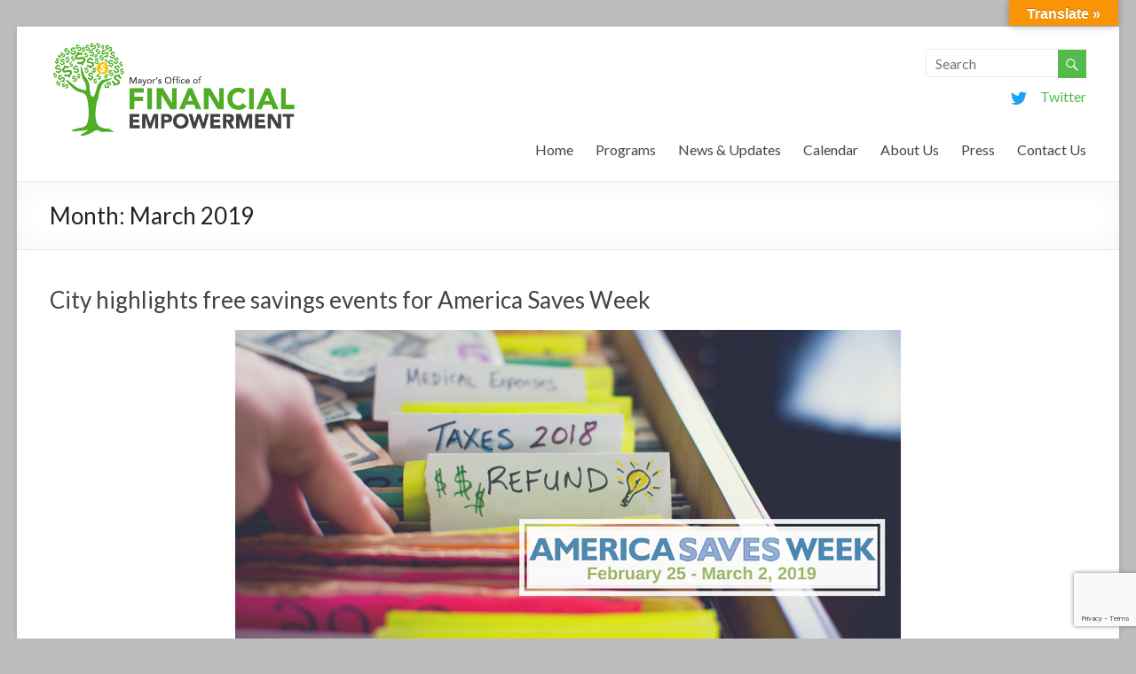

--- FILE ---
content_type: text/html; charset=utf-8
request_url: https://www.google.com/recaptcha/api2/anchor?ar=1&k=6LeD1csUAAAAAJ_CtK8fYKGUgLvhlk7disI1S2NX&co=aHR0cHM6Ly9vZmUuYm9zdG9uLmdvdjo0NDM.&hl=en&v=N67nZn4AqZkNcbeMu4prBgzg&size=invisible&anchor-ms=20000&execute-ms=30000&cb=jvdpkf3kmq1t
body_size: 48643
content:
<!DOCTYPE HTML><html dir="ltr" lang="en"><head><meta http-equiv="Content-Type" content="text/html; charset=UTF-8">
<meta http-equiv="X-UA-Compatible" content="IE=edge">
<title>reCAPTCHA</title>
<style type="text/css">
/* cyrillic-ext */
@font-face {
  font-family: 'Roboto';
  font-style: normal;
  font-weight: 400;
  font-stretch: 100%;
  src: url(//fonts.gstatic.com/s/roboto/v48/KFO7CnqEu92Fr1ME7kSn66aGLdTylUAMa3GUBHMdazTgWw.woff2) format('woff2');
  unicode-range: U+0460-052F, U+1C80-1C8A, U+20B4, U+2DE0-2DFF, U+A640-A69F, U+FE2E-FE2F;
}
/* cyrillic */
@font-face {
  font-family: 'Roboto';
  font-style: normal;
  font-weight: 400;
  font-stretch: 100%;
  src: url(//fonts.gstatic.com/s/roboto/v48/KFO7CnqEu92Fr1ME7kSn66aGLdTylUAMa3iUBHMdazTgWw.woff2) format('woff2');
  unicode-range: U+0301, U+0400-045F, U+0490-0491, U+04B0-04B1, U+2116;
}
/* greek-ext */
@font-face {
  font-family: 'Roboto';
  font-style: normal;
  font-weight: 400;
  font-stretch: 100%;
  src: url(//fonts.gstatic.com/s/roboto/v48/KFO7CnqEu92Fr1ME7kSn66aGLdTylUAMa3CUBHMdazTgWw.woff2) format('woff2');
  unicode-range: U+1F00-1FFF;
}
/* greek */
@font-face {
  font-family: 'Roboto';
  font-style: normal;
  font-weight: 400;
  font-stretch: 100%;
  src: url(//fonts.gstatic.com/s/roboto/v48/KFO7CnqEu92Fr1ME7kSn66aGLdTylUAMa3-UBHMdazTgWw.woff2) format('woff2');
  unicode-range: U+0370-0377, U+037A-037F, U+0384-038A, U+038C, U+038E-03A1, U+03A3-03FF;
}
/* math */
@font-face {
  font-family: 'Roboto';
  font-style: normal;
  font-weight: 400;
  font-stretch: 100%;
  src: url(//fonts.gstatic.com/s/roboto/v48/KFO7CnqEu92Fr1ME7kSn66aGLdTylUAMawCUBHMdazTgWw.woff2) format('woff2');
  unicode-range: U+0302-0303, U+0305, U+0307-0308, U+0310, U+0312, U+0315, U+031A, U+0326-0327, U+032C, U+032F-0330, U+0332-0333, U+0338, U+033A, U+0346, U+034D, U+0391-03A1, U+03A3-03A9, U+03B1-03C9, U+03D1, U+03D5-03D6, U+03F0-03F1, U+03F4-03F5, U+2016-2017, U+2034-2038, U+203C, U+2040, U+2043, U+2047, U+2050, U+2057, U+205F, U+2070-2071, U+2074-208E, U+2090-209C, U+20D0-20DC, U+20E1, U+20E5-20EF, U+2100-2112, U+2114-2115, U+2117-2121, U+2123-214F, U+2190, U+2192, U+2194-21AE, U+21B0-21E5, U+21F1-21F2, U+21F4-2211, U+2213-2214, U+2216-22FF, U+2308-230B, U+2310, U+2319, U+231C-2321, U+2336-237A, U+237C, U+2395, U+239B-23B7, U+23D0, U+23DC-23E1, U+2474-2475, U+25AF, U+25B3, U+25B7, U+25BD, U+25C1, U+25CA, U+25CC, U+25FB, U+266D-266F, U+27C0-27FF, U+2900-2AFF, U+2B0E-2B11, U+2B30-2B4C, U+2BFE, U+3030, U+FF5B, U+FF5D, U+1D400-1D7FF, U+1EE00-1EEFF;
}
/* symbols */
@font-face {
  font-family: 'Roboto';
  font-style: normal;
  font-weight: 400;
  font-stretch: 100%;
  src: url(//fonts.gstatic.com/s/roboto/v48/KFO7CnqEu92Fr1ME7kSn66aGLdTylUAMaxKUBHMdazTgWw.woff2) format('woff2');
  unicode-range: U+0001-000C, U+000E-001F, U+007F-009F, U+20DD-20E0, U+20E2-20E4, U+2150-218F, U+2190, U+2192, U+2194-2199, U+21AF, U+21E6-21F0, U+21F3, U+2218-2219, U+2299, U+22C4-22C6, U+2300-243F, U+2440-244A, U+2460-24FF, U+25A0-27BF, U+2800-28FF, U+2921-2922, U+2981, U+29BF, U+29EB, U+2B00-2BFF, U+4DC0-4DFF, U+FFF9-FFFB, U+10140-1018E, U+10190-1019C, U+101A0, U+101D0-101FD, U+102E0-102FB, U+10E60-10E7E, U+1D2C0-1D2D3, U+1D2E0-1D37F, U+1F000-1F0FF, U+1F100-1F1AD, U+1F1E6-1F1FF, U+1F30D-1F30F, U+1F315, U+1F31C, U+1F31E, U+1F320-1F32C, U+1F336, U+1F378, U+1F37D, U+1F382, U+1F393-1F39F, U+1F3A7-1F3A8, U+1F3AC-1F3AF, U+1F3C2, U+1F3C4-1F3C6, U+1F3CA-1F3CE, U+1F3D4-1F3E0, U+1F3ED, U+1F3F1-1F3F3, U+1F3F5-1F3F7, U+1F408, U+1F415, U+1F41F, U+1F426, U+1F43F, U+1F441-1F442, U+1F444, U+1F446-1F449, U+1F44C-1F44E, U+1F453, U+1F46A, U+1F47D, U+1F4A3, U+1F4B0, U+1F4B3, U+1F4B9, U+1F4BB, U+1F4BF, U+1F4C8-1F4CB, U+1F4D6, U+1F4DA, U+1F4DF, U+1F4E3-1F4E6, U+1F4EA-1F4ED, U+1F4F7, U+1F4F9-1F4FB, U+1F4FD-1F4FE, U+1F503, U+1F507-1F50B, U+1F50D, U+1F512-1F513, U+1F53E-1F54A, U+1F54F-1F5FA, U+1F610, U+1F650-1F67F, U+1F687, U+1F68D, U+1F691, U+1F694, U+1F698, U+1F6AD, U+1F6B2, U+1F6B9-1F6BA, U+1F6BC, U+1F6C6-1F6CF, U+1F6D3-1F6D7, U+1F6E0-1F6EA, U+1F6F0-1F6F3, U+1F6F7-1F6FC, U+1F700-1F7FF, U+1F800-1F80B, U+1F810-1F847, U+1F850-1F859, U+1F860-1F887, U+1F890-1F8AD, U+1F8B0-1F8BB, U+1F8C0-1F8C1, U+1F900-1F90B, U+1F93B, U+1F946, U+1F984, U+1F996, U+1F9E9, U+1FA00-1FA6F, U+1FA70-1FA7C, U+1FA80-1FA89, U+1FA8F-1FAC6, U+1FACE-1FADC, U+1FADF-1FAE9, U+1FAF0-1FAF8, U+1FB00-1FBFF;
}
/* vietnamese */
@font-face {
  font-family: 'Roboto';
  font-style: normal;
  font-weight: 400;
  font-stretch: 100%;
  src: url(//fonts.gstatic.com/s/roboto/v48/KFO7CnqEu92Fr1ME7kSn66aGLdTylUAMa3OUBHMdazTgWw.woff2) format('woff2');
  unicode-range: U+0102-0103, U+0110-0111, U+0128-0129, U+0168-0169, U+01A0-01A1, U+01AF-01B0, U+0300-0301, U+0303-0304, U+0308-0309, U+0323, U+0329, U+1EA0-1EF9, U+20AB;
}
/* latin-ext */
@font-face {
  font-family: 'Roboto';
  font-style: normal;
  font-weight: 400;
  font-stretch: 100%;
  src: url(//fonts.gstatic.com/s/roboto/v48/KFO7CnqEu92Fr1ME7kSn66aGLdTylUAMa3KUBHMdazTgWw.woff2) format('woff2');
  unicode-range: U+0100-02BA, U+02BD-02C5, U+02C7-02CC, U+02CE-02D7, U+02DD-02FF, U+0304, U+0308, U+0329, U+1D00-1DBF, U+1E00-1E9F, U+1EF2-1EFF, U+2020, U+20A0-20AB, U+20AD-20C0, U+2113, U+2C60-2C7F, U+A720-A7FF;
}
/* latin */
@font-face {
  font-family: 'Roboto';
  font-style: normal;
  font-weight: 400;
  font-stretch: 100%;
  src: url(//fonts.gstatic.com/s/roboto/v48/KFO7CnqEu92Fr1ME7kSn66aGLdTylUAMa3yUBHMdazQ.woff2) format('woff2');
  unicode-range: U+0000-00FF, U+0131, U+0152-0153, U+02BB-02BC, U+02C6, U+02DA, U+02DC, U+0304, U+0308, U+0329, U+2000-206F, U+20AC, U+2122, U+2191, U+2193, U+2212, U+2215, U+FEFF, U+FFFD;
}
/* cyrillic-ext */
@font-face {
  font-family: 'Roboto';
  font-style: normal;
  font-weight: 500;
  font-stretch: 100%;
  src: url(//fonts.gstatic.com/s/roboto/v48/KFO7CnqEu92Fr1ME7kSn66aGLdTylUAMa3GUBHMdazTgWw.woff2) format('woff2');
  unicode-range: U+0460-052F, U+1C80-1C8A, U+20B4, U+2DE0-2DFF, U+A640-A69F, U+FE2E-FE2F;
}
/* cyrillic */
@font-face {
  font-family: 'Roboto';
  font-style: normal;
  font-weight: 500;
  font-stretch: 100%;
  src: url(//fonts.gstatic.com/s/roboto/v48/KFO7CnqEu92Fr1ME7kSn66aGLdTylUAMa3iUBHMdazTgWw.woff2) format('woff2');
  unicode-range: U+0301, U+0400-045F, U+0490-0491, U+04B0-04B1, U+2116;
}
/* greek-ext */
@font-face {
  font-family: 'Roboto';
  font-style: normal;
  font-weight: 500;
  font-stretch: 100%;
  src: url(//fonts.gstatic.com/s/roboto/v48/KFO7CnqEu92Fr1ME7kSn66aGLdTylUAMa3CUBHMdazTgWw.woff2) format('woff2');
  unicode-range: U+1F00-1FFF;
}
/* greek */
@font-face {
  font-family: 'Roboto';
  font-style: normal;
  font-weight: 500;
  font-stretch: 100%;
  src: url(//fonts.gstatic.com/s/roboto/v48/KFO7CnqEu92Fr1ME7kSn66aGLdTylUAMa3-UBHMdazTgWw.woff2) format('woff2');
  unicode-range: U+0370-0377, U+037A-037F, U+0384-038A, U+038C, U+038E-03A1, U+03A3-03FF;
}
/* math */
@font-face {
  font-family: 'Roboto';
  font-style: normal;
  font-weight: 500;
  font-stretch: 100%;
  src: url(//fonts.gstatic.com/s/roboto/v48/KFO7CnqEu92Fr1ME7kSn66aGLdTylUAMawCUBHMdazTgWw.woff2) format('woff2');
  unicode-range: U+0302-0303, U+0305, U+0307-0308, U+0310, U+0312, U+0315, U+031A, U+0326-0327, U+032C, U+032F-0330, U+0332-0333, U+0338, U+033A, U+0346, U+034D, U+0391-03A1, U+03A3-03A9, U+03B1-03C9, U+03D1, U+03D5-03D6, U+03F0-03F1, U+03F4-03F5, U+2016-2017, U+2034-2038, U+203C, U+2040, U+2043, U+2047, U+2050, U+2057, U+205F, U+2070-2071, U+2074-208E, U+2090-209C, U+20D0-20DC, U+20E1, U+20E5-20EF, U+2100-2112, U+2114-2115, U+2117-2121, U+2123-214F, U+2190, U+2192, U+2194-21AE, U+21B0-21E5, U+21F1-21F2, U+21F4-2211, U+2213-2214, U+2216-22FF, U+2308-230B, U+2310, U+2319, U+231C-2321, U+2336-237A, U+237C, U+2395, U+239B-23B7, U+23D0, U+23DC-23E1, U+2474-2475, U+25AF, U+25B3, U+25B7, U+25BD, U+25C1, U+25CA, U+25CC, U+25FB, U+266D-266F, U+27C0-27FF, U+2900-2AFF, U+2B0E-2B11, U+2B30-2B4C, U+2BFE, U+3030, U+FF5B, U+FF5D, U+1D400-1D7FF, U+1EE00-1EEFF;
}
/* symbols */
@font-face {
  font-family: 'Roboto';
  font-style: normal;
  font-weight: 500;
  font-stretch: 100%;
  src: url(//fonts.gstatic.com/s/roboto/v48/KFO7CnqEu92Fr1ME7kSn66aGLdTylUAMaxKUBHMdazTgWw.woff2) format('woff2');
  unicode-range: U+0001-000C, U+000E-001F, U+007F-009F, U+20DD-20E0, U+20E2-20E4, U+2150-218F, U+2190, U+2192, U+2194-2199, U+21AF, U+21E6-21F0, U+21F3, U+2218-2219, U+2299, U+22C4-22C6, U+2300-243F, U+2440-244A, U+2460-24FF, U+25A0-27BF, U+2800-28FF, U+2921-2922, U+2981, U+29BF, U+29EB, U+2B00-2BFF, U+4DC0-4DFF, U+FFF9-FFFB, U+10140-1018E, U+10190-1019C, U+101A0, U+101D0-101FD, U+102E0-102FB, U+10E60-10E7E, U+1D2C0-1D2D3, U+1D2E0-1D37F, U+1F000-1F0FF, U+1F100-1F1AD, U+1F1E6-1F1FF, U+1F30D-1F30F, U+1F315, U+1F31C, U+1F31E, U+1F320-1F32C, U+1F336, U+1F378, U+1F37D, U+1F382, U+1F393-1F39F, U+1F3A7-1F3A8, U+1F3AC-1F3AF, U+1F3C2, U+1F3C4-1F3C6, U+1F3CA-1F3CE, U+1F3D4-1F3E0, U+1F3ED, U+1F3F1-1F3F3, U+1F3F5-1F3F7, U+1F408, U+1F415, U+1F41F, U+1F426, U+1F43F, U+1F441-1F442, U+1F444, U+1F446-1F449, U+1F44C-1F44E, U+1F453, U+1F46A, U+1F47D, U+1F4A3, U+1F4B0, U+1F4B3, U+1F4B9, U+1F4BB, U+1F4BF, U+1F4C8-1F4CB, U+1F4D6, U+1F4DA, U+1F4DF, U+1F4E3-1F4E6, U+1F4EA-1F4ED, U+1F4F7, U+1F4F9-1F4FB, U+1F4FD-1F4FE, U+1F503, U+1F507-1F50B, U+1F50D, U+1F512-1F513, U+1F53E-1F54A, U+1F54F-1F5FA, U+1F610, U+1F650-1F67F, U+1F687, U+1F68D, U+1F691, U+1F694, U+1F698, U+1F6AD, U+1F6B2, U+1F6B9-1F6BA, U+1F6BC, U+1F6C6-1F6CF, U+1F6D3-1F6D7, U+1F6E0-1F6EA, U+1F6F0-1F6F3, U+1F6F7-1F6FC, U+1F700-1F7FF, U+1F800-1F80B, U+1F810-1F847, U+1F850-1F859, U+1F860-1F887, U+1F890-1F8AD, U+1F8B0-1F8BB, U+1F8C0-1F8C1, U+1F900-1F90B, U+1F93B, U+1F946, U+1F984, U+1F996, U+1F9E9, U+1FA00-1FA6F, U+1FA70-1FA7C, U+1FA80-1FA89, U+1FA8F-1FAC6, U+1FACE-1FADC, U+1FADF-1FAE9, U+1FAF0-1FAF8, U+1FB00-1FBFF;
}
/* vietnamese */
@font-face {
  font-family: 'Roboto';
  font-style: normal;
  font-weight: 500;
  font-stretch: 100%;
  src: url(//fonts.gstatic.com/s/roboto/v48/KFO7CnqEu92Fr1ME7kSn66aGLdTylUAMa3OUBHMdazTgWw.woff2) format('woff2');
  unicode-range: U+0102-0103, U+0110-0111, U+0128-0129, U+0168-0169, U+01A0-01A1, U+01AF-01B0, U+0300-0301, U+0303-0304, U+0308-0309, U+0323, U+0329, U+1EA0-1EF9, U+20AB;
}
/* latin-ext */
@font-face {
  font-family: 'Roboto';
  font-style: normal;
  font-weight: 500;
  font-stretch: 100%;
  src: url(//fonts.gstatic.com/s/roboto/v48/KFO7CnqEu92Fr1ME7kSn66aGLdTylUAMa3KUBHMdazTgWw.woff2) format('woff2');
  unicode-range: U+0100-02BA, U+02BD-02C5, U+02C7-02CC, U+02CE-02D7, U+02DD-02FF, U+0304, U+0308, U+0329, U+1D00-1DBF, U+1E00-1E9F, U+1EF2-1EFF, U+2020, U+20A0-20AB, U+20AD-20C0, U+2113, U+2C60-2C7F, U+A720-A7FF;
}
/* latin */
@font-face {
  font-family: 'Roboto';
  font-style: normal;
  font-weight: 500;
  font-stretch: 100%;
  src: url(//fonts.gstatic.com/s/roboto/v48/KFO7CnqEu92Fr1ME7kSn66aGLdTylUAMa3yUBHMdazQ.woff2) format('woff2');
  unicode-range: U+0000-00FF, U+0131, U+0152-0153, U+02BB-02BC, U+02C6, U+02DA, U+02DC, U+0304, U+0308, U+0329, U+2000-206F, U+20AC, U+2122, U+2191, U+2193, U+2212, U+2215, U+FEFF, U+FFFD;
}
/* cyrillic-ext */
@font-face {
  font-family: 'Roboto';
  font-style: normal;
  font-weight: 900;
  font-stretch: 100%;
  src: url(//fonts.gstatic.com/s/roboto/v48/KFO7CnqEu92Fr1ME7kSn66aGLdTylUAMa3GUBHMdazTgWw.woff2) format('woff2');
  unicode-range: U+0460-052F, U+1C80-1C8A, U+20B4, U+2DE0-2DFF, U+A640-A69F, U+FE2E-FE2F;
}
/* cyrillic */
@font-face {
  font-family: 'Roboto';
  font-style: normal;
  font-weight: 900;
  font-stretch: 100%;
  src: url(//fonts.gstatic.com/s/roboto/v48/KFO7CnqEu92Fr1ME7kSn66aGLdTylUAMa3iUBHMdazTgWw.woff2) format('woff2');
  unicode-range: U+0301, U+0400-045F, U+0490-0491, U+04B0-04B1, U+2116;
}
/* greek-ext */
@font-face {
  font-family: 'Roboto';
  font-style: normal;
  font-weight: 900;
  font-stretch: 100%;
  src: url(//fonts.gstatic.com/s/roboto/v48/KFO7CnqEu92Fr1ME7kSn66aGLdTylUAMa3CUBHMdazTgWw.woff2) format('woff2');
  unicode-range: U+1F00-1FFF;
}
/* greek */
@font-face {
  font-family: 'Roboto';
  font-style: normal;
  font-weight: 900;
  font-stretch: 100%;
  src: url(//fonts.gstatic.com/s/roboto/v48/KFO7CnqEu92Fr1ME7kSn66aGLdTylUAMa3-UBHMdazTgWw.woff2) format('woff2');
  unicode-range: U+0370-0377, U+037A-037F, U+0384-038A, U+038C, U+038E-03A1, U+03A3-03FF;
}
/* math */
@font-face {
  font-family: 'Roboto';
  font-style: normal;
  font-weight: 900;
  font-stretch: 100%;
  src: url(//fonts.gstatic.com/s/roboto/v48/KFO7CnqEu92Fr1ME7kSn66aGLdTylUAMawCUBHMdazTgWw.woff2) format('woff2');
  unicode-range: U+0302-0303, U+0305, U+0307-0308, U+0310, U+0312, U+0315, U+031A, U+0326-0327, U+032C, U+032F-0330, U+0332-0333, U+0338, U+033A, U+0346, U+034D, U+0391-03A1, U+03A3-03A9, U+03B1-03C9, U+03D1, U+03D5-03D6, U+03F0-03F1, U+03F4-03F5, U+2016-2017, U+2034-2038, U+203C, U+2040, U+2043, U+2047, U+2050, U+2057, U+205F, U+2070-2071, U+2074-208E, U+2090-209C, U+20D0-20DC, U+20E1, U+20E5-20EF, U+2100-2112, U+2114-2115, U+2117-2121, U+2123-214F, U+2190, U+2192, U+2194-21AE, U+21B0-21E5, U+21F1-21F2, U+21F4-2211, U+2213-2214, U+2216-22FF, U+2308-230B, U+2310, U+2319, U+231C-2321, U+2336-237A, U+237C, U+2395, U+239B-23B7, U+23D0, U+23DC-23E1, U+2474-2475, U+25AF, U+25B3, U+25B7, U+25BD, U+25C1, U+25CA, U+25CC, U+25FB, U+266D-266F, U+27C0-27FF, U+2900-2AFF, U+2B0E-2B11, U+2B30-2B4C, U+2BFE, U+3030, U+FF5B, U+FF5D, U+1D400-1D7FF, U+1EE00-1EEFF;
}
/* symbols */
@font-face {
  font-family: 'Roboto';
  font-style: normal;
  font-weight: 900;
  font-stretch: 100%;
  src: url(//fonts.gstatic.com/s/roboto/v48/KFO7CnqEu92Fr1ME7kSn66aGLdTylUAMaxKUBHMdazTgWw.woff2) format('woff2');
  unicode-range: U+0001-000C, U+000E-001F, U+007F-009F, U+20DD-20E0, U+20E2-20E4, U+2150-218F, U+2190, U+2192, U+2194-2199, U+21AF, U+21E6-21F0, U+21F3, U+2218-2219, U+2299, U+22C4-22C6, U+2300-243F, U+2440-244A, U+2460-24FF, U+25A0-27BF, U+2800-28FF, U+2921-2922, U+2981, U+29BF, U+29EB, U+2B00-2BFF, U+4DC0-4DFF, U+FFF9-FFFB, U+10140-1018E, U+10190-1019C, U+101A0, U+101D0-101FD, U+102E0-102FB, U+10E60-10E7E, U+1D2C0-1D2D3, U+1D2E0-1D37F, U+1F000-1F0FF, U+1F100-1F1AD, U+1F1E6-1F1FF, U+1F30D-1F30F, U+1F315, U+1F31C, U+1F31E, U+1F320-1F32C, U+1F336, U+1F378, U+1F37D, U+1F382, U+1F393-1F39F, U+1F3A7-1F3A8, U+1F3AC-1F3AF, U+1F3C2, U+1F3C4-1F3C6, U+1F3CA-1F3CE, U+1F3D4-1F3E0, U+1F3ED, U+1F3F1-1F3F3, U+1F3F5-1F3F7, U+1F408, U+1F415, U+1F41F, U+1F426, U+1F43F, U+1F441-1F442, U+1F444, U+1F446-1F449, U+1F44C-1F44E, U+1F453, U+1F46A, U+1F47D, U+1F4A3, U+1F4B0, U+1F4B3, U+1F4B9, U+1F4BB, U+1F4BF, U+1F4C8-1F4CB, U+1F4D6, U+1F4DA, U+1F4DF, U+1F4E3-1F4E6, U+1F4EA-1F4ED, U+1F4F7, U+1F4F9-1F4FB, U+1F4FD-1F4FE, U+1F503, U+1F507-1F50B, U+1F50D, U+1F512-1F513, U+1F53E-1F54A, U+1F54F-1F5FA, U+1F610, U+1F650-1F67F, U+1F687, U+1F68D, U+1F691, U+1F694, U+1F698, U+1F6AD, U+1F6B2, U+1F6B9-1F6BA, U+1F6BC, U+1F6C6-1F6CF, U+1F6D3-1F6D7, U+1F6E0-1F6EA, U+1F6F0-1F6F3, U+1F6F7-1F6FC, U+1F700-1F7FF, U+1F800-1F80B, U+1F810-1F847, U+1F850-1F859, U+1F860-1F887, U+1F890-1F8AD, U+1F8B0-1F8BB, U+1F8C0-1F8C1, U+1F900-1F90B, U+1F93B, U+1F946, U+1F984, U+1F996, U+1F9E9, U+1FA00-1FA6F, U+1FA70-1FA7C, U+1FA80-1FA89, U+1FA8F-1FAC6, U+1FACE-1FADC, U+1FADF-1FAE9, U+1FAF0-1FAF8, U+1FB00-1FBFF;
}
/* vietnamese */
@font-face {
  font-family: 'Roboto';
  font-style: normal;
  font-weight: 900;
  font-stretch: 100%;
  src: url(//fonts.gstatic.com/s/roboto/v48/KFO7CnqEu92Fr1ME7kSn66aGLdTylUAMa3OUBHMdazTgWw.woff2) format('woff2');
  unicode-range: U+0102-0103, U+0110-0111, U+0128-0129, U+0168-0169, U+01A0-01A1, U+01AF-01B0, U+0300-0301, U+0303-0304, U+0308-0309, U+0323, U+0329, U+1EA0-1EF9, U+20AB;
}
/* latin-ext */
@font-face {
  font-family: 'Roboto';
  font-style: normal;
  font-weight: 900;
  font-stretch: 100%;
  src: url(//fonts.gstatic.com/s/roboto/v48/KFO7CnqEu92Fr1ME7kSn66aGLdTylUAMa3KUBHMdazTgWw.woff2) format('woff2');
  unicode-range: U+0100-02BA, U+02BD-02C5, U+02C7-02CC, U+02CE-02D7, U+02DD-02FF, U+0304, U+0308, U+0329, U+1D00-1DBF, U+1E00-1E9F, U+1EF2-1EFF, U+2020, U+20A0-20AB, U+20AD-20C0, U+2113, U+2C60-2C7F, U+A720-A7FF;
}
/* latin */
@font-face {
  font-family: 'Roboto';
  font-style: normal;
  font-weight: 900;
  font-stretch: 100%;
  src: url(//fonts.gstatic.com/s/roboto/v48/KFO7CnqEu92Fr1ME7kSn66aGLdTylUAMa3yUBHMdazQ.woff2) format('woff2');
  unicode-range: U+0000-00FF, U+0131, U+0152-0153, U+02BB-02BC, U+02C6, U+02DA, U+02DC, U+0304, U+0308, U+0329, U+2000-206F, U+20AC, U+2122, U+2191, U+2193, U+2212, U+2215, U+FEFF, U+FFFD;
}

</style>
<link rel="stylesheet" type="text/css" href="https://www.gstatic.com/recaptcha/releases/N67nZn4AqZkNcbeMu4prBgzg/styles__ltr.css">
<script nonce="z2XeCMKsseHQE7xmAE2RCQ" type="text/javascript">window['__recaptcha_api'] = 'https://www.google.com/recaptcha/api2/';</script>
<script type="text/javascript" src="https://www.gstatic.com/recaptcha/releases/N67nZn4AqZkNcbeMu4prBgzg/recaptcha__en.js" nonce="z2XeCMKsseHQE7xmAE2RCQ">
      
    </script></head>
<body><div id="rc-anchor-alert" class="rc-anchor-alert"></div>
<input type="hidden" id="recaptcha-token" value="[base64]">
<script type="text/javascript" nonce="z2XeCMKsseHQE7xmAE2RCQ">
      recaptcha.anchor.Main.init("[\x22ainput\x22,[\x22bgdata\x22,\x22\x22,\[base64]/[base64]/[base64]/bmV3IHJbeF0oY1swXSk6RT09Mj9uZXcgclt4XShjWzBdLGNbMV0pOkU9PTM/bmV3IHJbeF0oY1swXSxjWzFdLGNbMl0pOkU9PTQ/[base64]/[base64]/[base64]/[base64]/[base64]/[base64]/[base64]/[base64]\x22,\[base64]\x22,\x22wrITw5FBw6PDkn/[base64]/Dh8Kzw7PDtibCh8KCw5rCnXDDqsKewqovTVdJEk4mwqnDn8O3axLDqhETbcOWw69qw4Qqw6dRJ1PCh8OZOnTCrMKBDMOXw7bDvQ1Yw7/CrF5fwqZhwqnDkRfDjsOGwptEGcKuwrvDrcOZw5TCnMKhwopQBwXDsBJWa8O+woXCg8K4w6PDt8KEw6jCh8KRB8OaSHXCosOkwqw7C0Z8KsOfIH/ClcKkwpLCi8O4S8KjwrvDtEXDkMKGwpfDjld2w7fCvMK7MsOhHMOWVElaCMKnSRdvJhXCr3V9w4xwPwlbIcOIw4/DvVnDu1TDmsOjGMOGQMOswqfCtMKIwp3CkCc0w6JKw70mTGccwp/DncKrN3AJSsOdwqFZQcKnwrzCrzDDlsKjP8KTeMKZQMKLWcKTw6ZXwrJsw6UPw644wrELeRvDuRfCg0Nvw7Atw6oGPC/CqcKRwoLCrsOZL3TDqT/DtcKlwrjClxJVw7rDosKQK8KdYMOkwqzDpVZcwpfCqDPDnMOSwpTCmcKeFMKyNAc1w5DClXtIwogywq9WO2d8bHPDrsOBwrRBeQxLw6/CrA/DijDDqywmPnBELQAxwrR0w4fCvMOCwp3Cn8KWT8Olw5cRwo0fwrEswr3DksOJwp3DlsKhPsKtMDs1bX5KX8O+w61fw7MLwrc6wrDCgTw+bGNEd8KLMsKrSlzCucOyYG5Ywp/CocOHwqDCnHHDlU7CrsOxwpvCg8KLw5M/[base64]/[base64]/w6Mzw63ChAPDl8O6PF3CgsKVwqXDhcKeJcKQPEobG8KowqPDgAwWa3UgwqrDjMOfPcOvHHxrPMKiwqHDh8Obw6d0w6TDn8KnNwHDtW5DVzULQcOIw4ZdwqXDhnfDt8OULcO0VsORam4kwr5JfwlpXkAMwpcgw7nDuMKYCcKvwqTDt2nCpsOyMcOOw755w5QBw6V1QkJ/[base64]/DozrDnsKGw5t6wqEowpILO8Oqwo52w54QCkDCmMKjwo3Ch8Kww4TDk8KBwrLDl3HCrMKqw5FJwrY0w7PCiFPCrSjCrAsPc8OYw5Vkw6vCkDjDvHfCgx8YKhLClE/CsGJNwohZa1zCncKow4LCqcOkw6ZrGsOeOMOZEMOdX8KewqY5w4YTDMOUw51aw5vDs3IUP8ODRsOFJMKqDz/[base64]/w6ksSFDCm3nDiMKdw5nDoC7CnMKHw6xzworDnSZhInI/[base64]/DkS9iHlrCgsO4w7IQwrvDk8KXwrzDqiQawoo8GF7DhTEDwpPDtTvClkhxw6HCsXvDrgnCnsKmw5MLBcKDPsKaw5DDo8KJfXsmwobDv8O0DRYVd8OBaDbDtjAkw4LDoQhyOcOcwph+ORjDoyNFw73DmMO3wpcpw7Rkwp3DpsOgwoxhJWvDqzhOwpBGw57Ci8KFXMKvwr/Dq8KtCRIvw4UmG8KrNhTDujdWf0nCrsKUVEDDlMK8w7zDiGxZwrzCucOJw6IYw4/CqcOhw5jCs8KINsKfVHFud8OCwqVaRVPCs8OdwqnDrF/DtsKIwpPCscKJShNUeUzDuDLDg8OSQBXDrhHClADDssOjwql5woJ9wrrCicK0woXDncKGXjrDnsK2w79hByo5wo0KEMObEcOWFcKowqANwqrChsOtwqFICsO1w7rDlQEew4/Dr8OUccKcwpEfSsO4QsKUXMOUbMOaw47Dqw/DicKsL8K7XhXCryPDi1crwpwmw4DDtnrCi3HCtcK0ZcO9djfDusO3IcKPa8OwOyTCsMOowqHDtgJLXsO3EMKqwp3DrmLDmsKiwpjCnsOCG8Knw7DDosK3w7TDlxYXGMKgcMOnXiMeXsO6Gw/[base64]/w7EtO1PCtXDDvSzCqMOWYsOTw7pRVMO/w6zCvEPClBrCnQnDocKXAGskwoBPwqzCknbDvmINw7t1CiV+XsKEEMK3w5DCpcK0IF3DnMKOIMO4w4UuFsKPw74PwqDCjCQDX8K/[base64]/w5ByLMK0RlHCssOxwr3CtQjDhREXw4RWUgoPw5HCoxNAwppRw6XCmsO8w6HDrcOjTG0ewpMywrh8L8O8VRTDmBrCkDNtw6rCoMKgDMKxRF4RwrdtwonDpg4/RDQuBQp/wrTCgMOXJ8O6w6rCtcKoKhkNMioDPH/Do0nDpMOobVHCoMO0DsKOZcO0w50iw5RLworChmVdLMOLwoF3V8O2w7LCtsO+MsOXczjCrsKGKSjClMOAMsOIw67DrkXCjcOXw7TDhljCuyTCok7DtRUDwrIGw7I9SMK7wpYqQQJdwo7DkjDDj8OmZMK8PGbDuMOlw5XDqXgNwosCV8OZw48/[base64]/Dq0daJsKwBGA1JVXDp0sXGVnDuiXDosKKw73Ch1h+wqnCj0UBYHl/[base64]/CiMKzAnjCn8OwcGBPwoR+WmXDqFrDixnDvGLCsHROw54mw5MJwpJjw7Buw6jDlMOsQcKca8KLwovCqcOawpd8QsOSTRvCl8KKwonCvMKrwoo6A0TCuEbCusOZPA4Bw6HDosOVFzfCng/CtA5jwpfClcOSPEt+YU0bwr4Pw57CuyYkw7JydsOswqplw5o3w5fDqgRiw6RwwrbDmmJjJ8KIBMOxHV7Di0JFesOhwrplwrzCvSx3wrx5wqQQdsKxw5JAwrPDi8OYwrgoZBfCiHXDtcKscmzDr8KmQ0zCn8KYw6UmfnI7EAZWw5AITsKiJUx+PnUhOsO/N8KfwrEfKw3DkWQ+w60vwpZDw4PCgnDCo8OGR14YJsKHCmN/EGTDmAxJBcKcw7EuScK+T2rCiD0LBBbDkcOdw6bDhMKcw6zDuETDusONDm/CocOxw4HCsMKMw4NbUl8KwrMaOsKlw4M+w4swdcOFJijDssKXw6jDrMOxwpjDnDN0wp08E8Okwq7DiQrDhcO2NcOWw7lEw6UPw71cwoB9al7DtG4uw5oLQcOcw4FYEsOof8KBGjVewprDlBLCgF/Cr2vDim7Cq0LDmHgMXiPDhHfDlE9jYMOlwpgBwqp0wpl7wqFIw5wnRMOlNSDDtGZlFcKxw7IoOShVwq5/GMKsw5Q7w6bDpMK9woBkIsKWwqccRMOewoPDtsKKwrXCjSh7w4PCsRgYXcOZD8KhQcO7w71Mwqh9w7FxUAfCmMOXEUPCisKmNA9uw4bDi2xaeyvCtsOjw6UBwpE2ERdRSMOKwrjDpm7DgMOYbsKsWMKBWcOYU2/DpsOEwq/DuWgDwr3DoMKKwrDCtm94wpbChMO8wqNkw4g4w6vDsWRHAGjDhsKWQMOyw6EAwoLDuj3DtXENw5Vsw6bChhfDhQxjDsO5F1bDrMONGQ/DglslIcKIw47Dl8OlAMK5GkZhw792McKBw5vDn8KAw7/Cg8KjcxE9w7DCqC9vT8K5w4vClgsbCyjDoMK/wroawonDq3htCsKVwqLCuH/DiEFTwo7Dv8OEw5vCssO3w69xdcO+X0cYccOBTxZrDR5hw6nDryFFwoBYwoVvw6zDqwNXwrfCixwZwrJ5wqN/eCTCkMK0wpNVwqZbJxEdw4s4w6/Dn8KYIQ8VVVbDpwPCksK1wprClD4uw4dHw5LDgjPCg8Kgw7TCim1Iw5R+w4YkfcKiwqnDkSzDsWcWR1duwrHCjBHDsAzCqS1ZwqHCkSjCmWMbwqoiw7XDgwXCocKlLsKdwr3Dq8OGw5RKCjF/w5xpF8KPw6nCpnfChMOXw51SwqjDncK8w53DvnpPwqHDjHkYDMOWMVkiwr3Dj8ODw5vDvh9mVMOqC8OIw6N0cMOfYV8ZwpMEScKcw5Fzw5ZCw77CuBtiw6vDvcKjwo3Cr8OWLBwlDcOoWDXDrF3DhB92wrrCocO0wq/DpSbDk8KkJALDt8KMwqvCrsOvbSHCiUPCs0Mew6HDo8K/[base64]/Ogwrw7jDtMOwd8KgBRTDvg7CvBE8wol8RBHCgcOuw5BXZw3DswzCr8KzEFrCtsOjEzp3UsKXDg07w6rDmsO/aV0kw6BBTyIHw4czJCbDn8KRwpEHIcKBw77CosOGEy7CjMK/w7TDikrCr8OJwoZmwowjBV/Cg8KQF8OOWSjCgcK9CkTCtsOWwpxrdgUzw4wESEdQTMO9w7xkwpjCncKdw4tSAmDCh0Vdw5Nzw5w2w6c/w4wvwpXCisO4w5YtacKsGH3DoMKVwqszwozDkGHCn8OHw4M5YE1uw63ChsKtw79OVxVAwq7DkmLCosKvKcKcw6DCsEx3wrRgw6EFwq/CmcKUw4Bxa33DoTTDpSHCmsKJWsKaw5lKw6LDpMO3EgXCqkbChG3CkVTCpcOAAcOqaMK1KEjDpsK4wpbCpcOTa8O3w6DCpMOJecKrMMKFe8O0w71VZMOqPMOCwrTCs8KAwrsywqNgwqIPw5ZBw7PDj8KMw5HCi8KIYnoFEjhnaWJ6wrkGw4vCsMODw5jCh1/CgcOYQBExwrRlLWUlw6gUZlvDpS/CjT0zwrRYw6sVwoVaw4gDwqzDs01hb8Ofw4XDnQ9jwqPCp2vDs8KzIsKYwo7Dp8OOwpjDiMKaw77DoCrCv35Aw53CgGZdFcO4w6Emw5LCrRXCmsKxWsKKw7bDpcO5OsOywq1uDQ/[base64]/woBUwq5Gw6fDhsOgbFYtSMKNw63DihTDuzzClsKOwoTChEtPThkswr1iwrHCvlzDmx7Crg5pwq/[base64]/CvkQqASjCpcK+wrB6esK1SCMnwqdIa0Z0w4XDkMOfw5/CpgIvwrR1QyZCwoV2w7HDmDxVwo5WO8K/wrPCpcOMw6Nlwq1JNMOdwqfDuMK7IsOXwqvDlUTDr1HCr8OFwovDhzk+HylewqfDvgXDsMKHKx7Dsz9rwqfCojbDuQBLw7pHwoPChsOlwrlgwpbCnVHDvcO4woYUPCEKwpoYA8K6w6vCuUXDhXbClwPCg8O/w7lkw5fDu8K4wrXDrQZWYsOpwqHDosK0wo8kBRvDi8KrwpNKfcK+w6DDm8OGwrjCtcO1w6jDvS/[base64]/QAHDisOOw5FdfgPDgXAuw63Cj8OZwrTComrDuSbDh8OGwpYyw5IJWh0bw5bCtiXCvsKXwp0Xw6rCgMO3RcOxwoNMwr8Qwp/DsXHDgsO9NnjCkcOxw43DjMOpZ8KDw49Twp4/[base64]/CoMOsPsOXwppnwo11IcOjwrlIwpE+PHNKwoRXw7PDuMOuwrNNwq7CpcOlwo9/w7DCumDDkMOnw4/DnkQhSMK2w5TDs1pIw751U8O3w5kWW8KlATEqw68EUsKqCTQ7wqcyw4Bxw7BsdQ8CGT7CvMKOVyTClU4cw4HDlcOOw6TCqhnCr2/[base64]/Dq13CnmXCnQVwAMKDwrDCixLCg143QAbDsDU7w6PDucOSZXoJw4txwr8KwqLDrcO5w68AwqACwo/DlMKDAcKpXsK3HcKswrvCm8KFwpAQecO+ek5uw6vCgcKgcQZUXnxAZ1N5w4fCoEhqPDMECkjCmyvDtR3CiCo0wrTDnG8Gw4/CgT7ChcObw7kZKgQ+EsKtCkbDpMK5w5IzZzzClXcyw5vDq8KtQMOqJAjDmks8w50Bw4wOAcO5A8O2wr/[base64]/DjVVRwp1nw6I5Sy/CjsOBB8KxH8OobsKUX8K5IH91YQFeVkPCqsO5w7LCtHxTwqVNworDuMOEccK+wo7CnXUewqJbYH7DiTvDgQU7w6s/LT7DtQkawqhRw6JcHcKxd3BJw41zVsOrc2IJw7cuw4XCk01Qw5QNw6Fgw6vDqB9wUz9EO8KWSsKuccKTdmgRc8OnwqvCusO1w6JjHsOhYMOOw63DmMKud8OWw4XCiiJeK8OHCnImT8O0wqhsPS/Dt8O1w7APEkxWw7JVf8KbwqB6ScOMwr3DilckSFkww7BgwqAKMDQ5VMKFI8KEHk7CmMOWwqHCtx0KMcKLTgMbwpbDmcOvb8KKUMK/[base64]/OMOPfMK3w7jDt3lzwoBPw505w7YWw77Cg8KPwrXDkmjDsSbDhnpDPsOOdMKJw5RGw5zCmVfDisOdT8KQw6QkcGofw6wpw68AfMKrwpwtHCxpw6PCsEpPQ8KdVBHCnjpewpgBXnXDqsOqV8O1w5vCnEkfw47CicKRdxDCnVVRw6YFD8KTWsOWdVR2GsKWw4/DpcO6EilJREkYwqfCu3rCtWPDscOCdigBK8KKA8O6wrJeNMOMw4fDpjHCki3DmDLDg2x+woRmQntpw77ChMKodxHDpcOlwrXCuTFbwr8ew6XDvBDCvcKiA8KywpbDvcKkwoPCtD/DvsK0wqR/Rw3DocOew4fCjm4Iw7lhHDDDrA1XbMOGw6zDj15Sw7xWfV/DoMKBbGNkdiAFw53Co8O0WkbDpXF8wrAow43CkMOCZsK6L8KAw7gFw4BmDMKUwpnCm8KfTzDCrFLDjh8uwrHCkD5PJ8OnSSQLY01Aw5vClsKrPUhrWxPCs8KxwqV7w6/CrcOAV8OsQMKNw6rCgh9JLEDDkCYJw74Qw7bDksOkejBxwqzCsWJDw4LCtcOLP8OpecKFYQhVw5/DijjCsQTCoztaScKxwqp8eTVRwrVcYiTCjjwNfsOQwq/DrC9xw5LDgyHDmsOrw6vDnT/Co8O0Y8KHw6bDoB7DrsKIw4/[base64]/CkzAsUcKtwpoxFk3CnGTChzjDqMOGwrV2NzjCmsKnwrPDtkB5fcOBw5LDtcKVWjLDicOkwpgAN1FTw54Qw5LDp8OREsOGw4rDgcKuw5wCw6tzwrsRw5LDiMKpSMOBXVvCkcOyfUE6C1zClQpOZwzChMKMbMO3woIBw7Ntw5c3w6/CicKVwrxKw4/CosK4w7xsw6/CtMOwwog/JsOhL8O5dcOnHH9QLTbCl8KpA8Kpw4/DrMKfw6HCtSUawqjCrXg9HXPCkHHDsX7CtMKEWj3CrsK3OBBbw5vCvMKxwr9NesKPwrgEwpsfwq0aPApLNMKDwphXwoDChH7CocK2Ug/[base64]/DuEN0woXCk3VxDsKsw55Fw6cXw4shwq9GZWx+BsO3ZMOMw4NYwo58w7PDjcKTPMKIw41mBRZKbsKrwqFxJlQnZjA4worDm8OxTcKpf8OlGi7ClQzCocOYR8KkJk1jw5/CrcO1WcOQwoEuP8K3f2nDssOiw4HCik/Clx13w4fDmMO7w58lSVNFL8K6fhTCjj3CpkYDwr3Dq8O0wpLDky7DvCNTKzNxasK3w6QLMsOJw41lwrxiasKKwpHDtsOhw7EEw47CmB1QBg7DtMOQw4xFVcO/[base64]/CiXPDtGHDuSrCrnjChBfDo0QHwrs9aT7Ct8KdwpzCi8K/[base64]/Du37CiAATw6bCssOOD8KZwp0Cw759wovDhsOzVsOgAG/Ck8KFw7XDqSrCj1fDmsOow7hVBsOPa1IASsKua8OeDsK1KnEhGMOowpUqF13CjcKHXsOvw4IFwrULWHVkwpxgwpXDk8KnK8KKwoJLw4nDlsKPwrTDvgIJY8KowpTDn1DDpsOGw5giwpZzwozDjcKPw7HCnWh/w6Jjw59xw77CpFjDtX5cWFdwO8Kww7Iib8Ogw5LDkkPDi8OEwqoUacOMDC7CssKKBWErVgNxwq1Ew4UedWjDu8K1SVXDlsOdHnoew45eF8OdwrnCjjrClAjCsivDoMKwwr/Cj8OdeMKAcmvDiUxsw7MQYcObw4Bow7csBsObHxvDs8KIecKMw7zDpcK5A08eEcKgwqrDhV1twonCiUnCgMOzO8O5MQ3DgQPDniLCrsO6DX3DphVvwoBnMWlyOMOWw4dKHsKow5HDoWvCrVHDlcKlw5jDljVww4/[base64]/[base64]/LjfDsMO/wprDg1fDjsKhw4ILwo8Ywp8swqoDVFrCrsOMIMKHSsOqWcKLH8KWw6AQwohELA4PbhEtw4rCiRzDrl5Gw7rCncOmcX4BPznDlcKtMTd5L8KdJhTCqcKjJVkowqQxw67ChMOiYxbCpzbDjMOBwrHCpMO+ZB/CmQTCsnnClMK9QETDmjAvGzzChx8Tw5HDv8ODTTHDoRRiw7PCjMKDw7HCp8K1elpseBRSKcOFwqBZPcOHQkFRw754w4zCrWvCg8Okw6sfGHlbw5wgw5FJw4DDlw/Dq8O6w78dwpYvw7zDpDJeIDfDqijCo3NGORIuXsKpwrw3QcOywrrCn8KdDMO4wrnCpcOMCA1NHnTDqcO7w79OYRzDphgCHChbOsO2Fn/CqMKKw7JDSiVaMCrDjsKkU8K1OsKdw4PDmMKlRBfDqHbDnEYnw7XDlMKBIG/Dr3Udf3XCgC4vw655GsOjKWTDgUDDj8ONZE5mTlzChCAdwo8Ae1smwqpbwqpnQEjDpMOYwp7ClnQqTsKJJsK9Q8OvW1gxFsKsAMKvwr47w6XCrD1OLyDDjDQhDcKNL3VCIQ4uGGsAIBPCuE/Dqk/DlB8kwp0pw6kxa8KHFHIRF8Ksw5HCl8OWwozCgFh9wqkDeMKRJMOJEUjDmU1bwq8NK3DCqlvClcKvwq3Dm0xdHmHDmz5HI8OKw68EbBtEWz59SGIUK2fDoS7CkcKVCDXDvg/DgB3CjQPDuRHCnWDCoS7DrcO1CsKHAE/DtMOeWhUNGkRtezvCq04xUgtoacKYw4/DrsOPecOtX8OOPsK5RDYJZEx6w43CgsODBUZ4w7jDoF/[base64]/CicKfa8K9woQzccKCwoDDojDCscKLN8OCEh3DhwcZwonDoHvCsxUgc8KJwp7DszHCsMO9GsKbMFwcWcO0w4gTBwrCqSTCqHhBOMOaV8OGwrzDombDmcOnWhrDoxLDn0soIMOcwrfCoBjDmjTCqGvCjEnDmn/DqANsOxPCucKLO8OzwrvCqMOoZho9wpXCicOgwqo5DQ0yM8KMwoZFKMOnw5dVw7DCtsKvQXkfwojCowAaw47DtXRjwq4XwrlzYy7Cq8Oiw57CicObS2vChgLCoMKfFcOjwpl5eVfDi2nDj2MtEsOlw4NaS8KBNSfCknbDox1Dw5pXMh/DpMKVwrESwofClVzCkEVhLiVeJ8OxfQgMw7FNGcOzw6VBw4R9eBcjw4I1w5jDocOpK8OXw4DCqSXDrm8+RFPDj8O3LCgYw7fDrhvChMKgwoQUej/DmsOrMWLCrcOiQno4e8KsccOgwrJtRVXDs8OBw7DDug3CocO0YMKfccKOZcKuYHN+A8KRwqTCrHc5wplLDE7CoknCrArCkMKpPFU4wp7DjcOkw63DvcOWwoViwqMGw7oPw6Jcw7kzwq/DqMKhw65JwplnT0vCm8KrwrEFw7Fiw7VZHcOxNcKnw57CuMOkw4EaCHnDgsO+w5nCp1PDs8Khw4rCjsOVwrM6VsOTFMK7RcOBcMKVwrUbaMOaVS9+w5bCmSQJw5Zaw6TDtDDDi8OXf8OVAx/DgMKCw5/CjytTwrglFhYnw5A2XMK7GMOcw4U1ERxlw55NKS3Ci3VOV8OAaTA4VcK/w6zCtll7QMKBCcKcUMOKdSDDtQ3ChMORwprCicOpwpzDl8OOFMKjwqg/E8K8w5Znw6TCrAsZw5dbw4zCl3HDtw8sRMOvKMOsDAJXwpVZf8KOOcK6fCJWU2vDgyjDoHHCtxfDlcOjbcOawrPDpR58wpAGGMKiDQXCj8O2w4BCT1Z2w6A7w71DcsOWwpUQaE3DnDQkwqxowqowSGJqwrrDrcKTcUnCmR/[base64]/Cvl06AMOuDTYmR8OzdsOmHxDDkikfdDBrZDdoEMKawpw3w5ccwqzCgcOmPcKPe8Opw5zCtMOvSmbDtsKcw43DjAgdwqpIwr7DrsOhLcKuFcOcDAlnwptLW8O/CHIXwqvDrDnDtEV8w6pgMSXDn8KYP3BAAhvDuMObwpkjbMKxw5/[base64]/w4/DgcOOwo/CsiLCninDjH9gw6/[base64]/w6LDpkFUeRxqw65jOVsTfhXDi8KewrQvS0cMUw0mw6fCuFXDsm7DtgjCpC3Dg8KVXBIpw4/DuR90w7PCkcKCJi/DncOFXMK/wowtZsOtw7FFGjXDglTDr1rDpEVhwrNTw6UPG8Kyw6s3wrtcCjVaw7HDrB3Dh1UXw4B/YyvCucKgYgQrwpgAccOoYsOOwoPDqcKTW19AwoEGwoUEJMObwpwVd8Oiw55ZZ8OWwrZAZsOIwps+BcKsK8OWBMKlS8OIV8OxAjTCusKywr9ywr/DvmDCr2LCgcKAwpQWf0w0LF7ClsORwqbDlDrCpMKSTsK6Lw0sRMKowp1/WsOXwo0bWMOxwqgcTsO5cMKpw5FUCcOKD8K1w6PDmlJqwo8Xc2jDuFfCtsKywr/DilsWAjXCoMOWwoAjw5PCtMO8w57DnlTCkz8yHGICD8OHwqRtRMOCw53CiMKeQcKhFcK9wqoIwqnDtHXCi8KDd3MAJgnDi8KsEcOlwrHDjsKIOjLCpkbDuUw0wrHCg8OIwoRUwp/Cl3PCqGXDuFZvcVYkHcK4cMOXZcOpw5s6w7IeKATCr1kyw6wsD3HDpMK+woNebsKBwrE1W1VGwqxdw6kebMOkPjTDqDBvesOBGFMyNcKFw6tPw6HDssKBUwzDoV/DrBbCvMK6HwnCmMKtw67CumfDncOdwo7Dr0hmw4bCh8KlNCcyw6Erw6EaXhnDpEIID8ODwp0/wqHDvSg2wpZ5JcKSbMKjwoTDksKvwpjCqmYAwq9QwqDCrMKqwp3DtGvDhsOmCsKywqfCrXERB1RhTTPCv8O2woxNwpEHwqcZP8OeOsKKwrbCuynCqx5Sw7lzCzzDvsKCwqtqTmhPM8KVwrUeV8OZbn8+w5w2wrgiHS/[base64]/DgMOdwq7DuMOew7/[base64]/ZUdKwqbDgMOGw61qw4RIwqfDgToDHsK7CsKMbnJ7UCxsKFkvRC7CrwTDmFDCocKEw6cwwp7DkMOMe2wcQyJdwpUuDsOIwoXDkcOXwoRafMKMw40OdsO8woYObMOyPWnCpsOxcifChMO2NE8/[base64]/Cmzk7fcKrwqFUW0ocTx/CrcKVw54NDMKOfsO6QQZQwpFlwqjCmTXCuMKZw5PDgsOGw63DhC9AwrvCtk4/[base64]/YMK+F8KycmxISUnCgsOFQMKIw6IwfcKwwoF6wr1wwrhwQ8Ktwo/[base64]/Cg8K5w4PCjMOywpTCn8OYe8OXCMKBZcOvw7d7wpZow69Uw7PCtsORw5FqWcO1WS3Ckz7CiBHDksONw4TCrCzCs8OyV3FaJz/ChwrCkcOBQcK1HE7CncKUXCwdXcOWbHnCq8KqKMOdw4BpWk8Sw5bDrsKpwpjDnAs3woXDscKwDMKcIcOuQjrDpnU4dwzDu0bCrC3DmysrwpBqBsODw4QFOcOPbMKvB8O/wr9vBzPDv8OEw4VdOMKbwqBnwp3CmBJOw7HDmxt+I2NpBy3Cn8KZw5QgwpTDgsKXwqFmw4/DhxcIw4FfEcKrccKpNsKZwr7CjsObEwbDlRocwqYbwowuwrQmwph1BcOJw7jCshoRTcOmA2nCrsKsCELDqUM4QEnCtAPChVvCtMK8wpFjwqZ4KQ3DjBc9wojCpsKaw49FYcKEYx3DnhPCkcO/wpAGbMKSw7p8csKzwqPCksKOwr7DjcK7w4cPw7oWcsKMwrYXwo3DlBpdMsOPw4jCuwRhw7PCpcOxB01uwrhnwrPDoMKRw4gKJcKIw6lBwoLCsMKNDMOaIsKsw6MxXEXCvsOqw7U7BgnDnjbCtDdOwpnCtFAUw5LChsKyG8OaKzUEw5nDhMK1elfDusK/[base64]/YsO4wqLDksKQw4llw4bCssOSwpAuCcKww6cSw43Ch14PNRcmw7fDsCc7w6zCr8KiLsOVwroUEMKEYsO4w48XwrjDpcK/wonDsRXCljbDtXXCgVLCscOAClDCrsOBwoZcZVrCmzfCi2LCkDHDpzJYwpfCmsKPeVUAwoF9wojDtcO7wr0BIcKbD8Kvw6QQwqx4eMKewrzCmMOWw7geXcKud0nDpwvDu8OFXQ3Ckxp9LcOtw58qw6TCjMKpKg3Cp34HOsKbO8KKCgU7wqAQPsOJfcOgf8OPwoV/[base64]/wrgiGUzDvB/ClsOKw6vCpMOZw63ChXrCqsOGwqAnb8OjYcKJDnMfw6xsw5EVfloFCcOVVxjDuC/CtcOWRhXClBTDm3kkKsOxwrXCpsOGw45Nw6oWw5Vrf8OPUMKeUcKRwo8xScKgwpgfKQjCm8K/YsKOwqvCncObC8KPIzjDtlBVw4JtWSLDmgE9KsKKwqLDjH7DtBtsKsKmA07CgRnDhsOkccKhw7bDmF0OEMOCEMKcwo9XwrLDu3DDlDs4w6LDu8KZSMOuEsO3w6U+w4FRbMOuGDU7w6gFFhLDqMK3w6JwMcO+wozDgW5BLcO1wp/DlcOpw4PDtHAyVsKtCcKmw68eFVUZw7s2wqfDl8KGwrpFdy/Cn1rDvMKew5cowq1EwpjDsTsJD8KuRwl0wpjDiW7CusKsw6ZuwrLDu8O0AEQCbMOewpzDkMKPEcOjwrtNw4Ahw7t5F8OvwrLCmcOrwpbDgcOmwr8iUcOkF3jDhQ96wqRlw79CW8OdCD5FQQzCssKQFAtzQjxcwpQFw5/ChAPChzF7wpIEbsKMZsOzw4BqEsKEOF81wr3DnMKVRsOzwoDDnkNRQMKOw7TCgsKtfCzDtcKpR8OCwrjCj8KFGMKGCcO+w5vDiS4Kw65Ow6rDhXFbDcKUEnA3w7TDrw/Cj8OxV8OtB8O/[base64]/[base64]/wohdwo/[base64]/CpsOBRD3CohBBw7DDkcO2w6jCjMOYXj3Dt1zCjMOlwp0HZSTCi8Oqw5HCtcKYAMKEw5UKPEXCi3NnHhPDocOiHw/DoF7DizRcw6ZofGTDq18NwoHCrBIEwoHCtsOAw7DCijnDj8KJw4lkwprDucO6w5c2w4tNwpTDki/CmsOGH2YVScKMIw0GAsOfwp7ClMOBw4zCjMKGw4DCn8KvSD/DnMOEwpPDosOGPkwmw5deLwZxEMOtEMOkZsKBwr1qw7tNXz4Xw4PDmX18wqAPw5fCkT4bwrHCnMOLwqvChDBeVgwga2TCt8KVEwg/w5h/dcOnw45bSsOjLcKCwqrDlAvDuMKLw4/[base64]/w6TCnsOMwpXDncKmDH7DrmfCjhHCnhZXwp/CtzYsRsKLw4c5QsKkGzgsAyZvK8OfwojDmMKaw6fCqcKIesO5DH8dC8KGQF9PwpTDpsO4w4DCksO1w5A4w7JNCsOEwrzClCnDhWkEw4EQwppJwpvCgBgbKXY2wqIAw6jDtsOHTUh7RsOWwodnODFew7JMw70/VFEGwr3DuXTDixUDbMKHRAjCqMOVHkxgHmXDqcKQwovClQgGfsOEw7rCpRl9C0vDiwvDhX0DwrxpMMK9w6vCnsKYD3FVw7/CqS7DkwUhwo58w6zDq0c4WDUkwqTCtsOnIsKhDBnCjw3DtcKtwpzDtz5eSMKhcE/DghzDqMKpwqd7GS7CssKfdgUHAzrDpMOAwoA3w7HDicO/w7LCnsOJwqPCqTXCpxo4Wj0Ww5XDusKnIwvDrcOSwpNLwr3DjMOmwrTCrMOvw6jCpsO2wqrCpcKUFcOTdsKuwo3CgWNJw53CljQrZ8OTERg/[base64]/DtyrDk8K9bsKMNW/DocKywppRZELDkBnDqMKQPhR4w5lbw7xWw4xVw57CkMOcRcODw7fDlsOiUyEXwqArw74cM8OlBmt8wptWwr3Ci8O/fgN9KMODwqrCmcOqwqXCmFQFGsOFLcKjQgMHek7CqnRBw4rDhcOxwpXCgsK9wp3DvcK0w6IGwovDgA0KwoEeFgRnRsKgw5fDsBTCnwzCtxVyw6XCocOSDl3DuiRrRUzCt1bCslEAwppOw4bDqMKjw7jDmU/[base64]/CkkPDh8Ogw5bCkMKgwq3CtMKCw63CrsObw7HDnDFWU3tDXsKhwo0fP3fCmzbDvwHChcK5M8KKw75mU8KLFcOHfcOOYGtGEcOSKn8mMgbCuSbDuyBFLcOlw7bDmMKvw6ocP3bDiEAYw7HDgx/Ct1FWw6TDssKfCTDDi3XDs8O6NEDCjXnCq8OkbcOzHsKcw43DvcK7wp01w7vCh8KPa3XCpzjDmETClExpw4DDlXITQlBXB8ODRcKNw53DlMKoN8OswrQ8C8Oawr7Ch8KIw6fCmMKUwp/CsjPCrDjCrRl9JQ/DlyXCi1PCh8OrA8OzTVA6DFfCtMO8Nm/DhsK/w7nDtMOVCCcNwpXDoCLDiMKaw51Jw4ZlI8KxJsKkRcOpDA/[base64]/[base64]/CtMKaacOYw4Q1eDA5QzbCvRPCksO9M8KOS2zCvk5sc8Kbwrh5w6hbworCrsO2wq/CrMK3L8O/[base64]/wo0Qwrdjw5nCglN1wqJDwqDClX/Co8KFw7XDmMOvecOLwpp7TDFcwq/DgMO+w5lqw6LDqcK7QjLDqAzCsEDCoMKiNMOww4xowqtcwoBFw6s9w6ktw6fDt8KIe8OXwpPDosKeFMKWFsKabMK6E8KgwpPCrFwMwr07w4J5wqnDtFbDmVLCsy7DjkfDmCDCtGkAW21Swr/Cpx7Cg8KIJQ1BCwvDpcO7ZzPDrmbDkjLDpcOIw6/DisOJc37Cjj4MwpUQw4BewrJEwqplacKvKhpwOlLDucKBw5djwoUqDcOQw7dlw7DDvC/Cu8KnXMKpw5zCssKXO8K1wpLDrcOyXcONacKGw7TDkcOmwoUgw7cFwoTDsix+w4/[base64]/DhcKBVSbDhEQZwr7Chw/CjHLDuFEIwprDuwnDjDh7Akg6w4PCjgvCgMKWayN1a8OtIV7CoMOHw4HDuTHCn8KGXW1Nw45DwoURfQ3CvGvDucOTw7MCw5bCoUzDlR49w6DDlVwSSVU2w5lywp/[base64]/CosOmwpYIWcKvfi/Cv0nDlsOzwoJlP8KxJRfDtTbDisOIw43DrcKNQWTCrMKEDWfCjnERRsOowobDpMKBw7glFW4MS2PCrcOTw6YJUMOTAkrDssO6Xx/DssO/[base64]/DuXHCu8O9woc9R8KyXMK6wphPMcK5DMOtw4nCon/CjsOTw6sdYsO3FxIwIMOzw5rCt8O6w4/CpHJXw659wqnDnEQIL290w4HDjX/Dq3cDNwk6aEpmw6TDqUVlFz18TsKKw55/w5rDmsOcb8Oawp9/Z8K1FMKDL3tsw7LCvBTDqMKBw4XChH/CuAzDsSgaTgcBXVIaBsK4wphSwrFXPgs+w7HCu3tvw7nCnX5Hwp4DBGbCrVMXw6nCpcKlw71gPGXCskfDqcKNUcKLwqbDmnwVZsKjwpvDgsKvKkIJwrjCgsO2ccOywq7DlgjDjn5qWsK8w6bDmsOVYMOAwpR0w5ocVWrCqcKoGkJAKgDCoXHDvMKvw57CpsONw7/[base64]/CtX4zwr/CuMKjMghtw4TDhy/ClMODIcK3w7hMwr47w7gQX8OYBcKNwonDqcKsCnNSw47CnsOUw7BWLMK5w5bCs1LDm8OAw7wjw53DlcKLwqzCv8K5wpfDnsKxw5ENw5LDsMOqWGYmf8Kjwp/[base64]/[base64]/fQHClGMJw6QIdFkmwrwxw6fDiMOowrzDg8Kww50JwpJzL1rDgMKuw43DsG7CuMOjYsKWw6HCkcO0Z8KpD8K3SQTDpMOoa1XDl8K2N8OdQ03CksOXc8Opw4dTQ8Kjw7nCun1vwq4HYS8swrvDrnjCjcOxwrPDgcK/[base64]/MVHCkiLDtHDCrzrClcOMXAvDksOfBMOFw4MfRMKyDjHCtsOOFCE8RsKAPjFiw6RiQ8OaXRPDkMO4woTCsgB1dMK6cSwVwpk7w7DCiMOYJcOidMOEw6FGwrzDoMKAw6nDlVUcRcOcwqFKw6/DgGZ3w6HDuzbDqcKNwpARw4zDgBXDnxNZw7RMH8Kjw6rCh27DksKEwrbCqsOAw7UdNcOmwqcQCMO/fsK1T8KGwo3DlzBAw5FJO2N0NjsbcQzCgMKkCULCscOEWsKzwqHChwDDusOoQBUmWsO/bzc/dcOqCmTDmlAPHsKrw7PCksKlNFHDonrDosO/wqjCjcKlUcKLw5TCgiPCssKjw5tKwrQGKirDrR8awrd7wrpMDlBqwrbCv8KmC8OYdkTDnmkPwr/DqcOdw7bDsVhaw4PDisKHUMK6Ng91RjLDjUA0RsKAwrnDtWESLH5RBhvClWDCqxYXw7tBKUvCr2XDo0J3Z8Oqw5nDhn/ChcO5QHJIw5Rmf3kew4TDm8Kkw4IZwptDw5dbwrvDlTseakzCrhchK8KxRMK6wqPDgi3ChHDCiwwlXMKCwqRsFBPDj8ODwrrCqTLCisO2w6PCjlx/JgzDgBHCh8K5w6BHwpDDsyx0wojDmRY8w6TDmBcSI8KDHMKjHcKWwpRTw7zDvsOVAU7DiBnDmx3Cn1nDkVHDm3rCmTjCjcKoAsKuF8KFWsKuUkTCiVVewrLCkEgyOl81LgbCnVnCrELCtsKzdhlqwodywrBuwonDksKGY3tKwq/CvMKCwpLCl8KTw7fDqcKkTHDCnWIIAMK6w4jDn18BwqABNWjCqXpgw7jCkcOWZzbDuMKrf8KPwoPCqUYxbsOkwrvCqmNnNMOUw5Icw4FOw7fCgSvDhiZtMcO0w6QGw4Q/w6oUQsO2UhDDusKdw4VVbsKneMKAC3jDu8KWCTI4w7wdw7TCuMK2egbCisKNacOqYcKBTcO/V8KzFMOFworCsSV9wo5xX8O0b8Ohw5dRw4wMXcO9SsKoeMOwLsOewrsnITbCl1vDtcOlwobDksO2f8KJwqXDqsKrw5hVKsKdBsK4w7YqwphuwpF6wopQw5DDt8OVw6/CjkNsYcKhesKYw4JCwpfCqcKbw5c9dDNYwrLDukMuXj7CoTwCTsK6w7wjwr/CvxJTwo/DoCXDscO0wrjDvsKNw7HCtsKswqxkaMKlPQ/CsMOPX8KVIsKAw7gpw6vDhjQOwqjDkzFew7jDkzdeIA/DjG/CrcOSwrnCr8OVwoFgLy5Tw5/Ck8KzYsOKw4tEwr3Dr8Omw7jDtcK0bMO5w7nCn1gtw4omZw0kw6IRf8ONUxpMw7s/wrvCijg5w5jDl8OXKREqACDDnQrClMO1w7XDj8Kyw7xpCFVAwqDDtj/Ci8KuCTh3w5jDnsOowqAlYAcPw4jDtAXChcKIwpNyYsOxRcOdwpvDv2/Cr8OJwoddw4oMI8OGwptPd8K/wobCt8Okw5bDqU/Dh8OGw5lSwqlXwpBnTMOAw5FRwqDClQAmI0DDu8O+w64FeR09w5rDoDTCtMO7w502w5zCtTTDhis4S1fDtwjDvG4LdlnClg7DicKAworCqMKLw6YGaMO8RsOFwpPDjHvCiG/[base64]/Dm8KFMMOIwoZQw77CuhUjw6Uob8KgwpLCkcOyXcKAW1jCgyUwbT50ZSDChzXCisK9fF8WwofDjSppwpnCssKtw73Dp8KuGkLDonfDq0rCrzFRKsOlOwkEwq3CkMOOU8ObB3tQdMK8wr06w7vDgsOlVMKmbmrDrBHCu8KyGcOaGMOZw7o7w7/CmB0+QMOXw4o/wolhwph3woFww54qw6DDpcKJYyvDlRdIYx3ComnDjCQ+UwEuwq01wrXDosOCw7ZxZ8KuJVl4B8OGDcOvYsKgwoc9woRvWsOBIm9yw5/CucOawp/DsBRfRyfCuwFmAsKpY2jCjH/DriPChMKuZsKbw6HCg8OtAMO6U2vCoMOwwpZDw5gIbMOzwq/DphvCl8K5MRBSwpU6wpLCkQDDqBrDrQ\\u003d\\u003d\x22],null,[\x22conf\x22,null,\x226LeD1csUAAAAAJ_CtK8fYKGUgLvhlk7disI1S2NX\x22,0,null,null,null,1,[21,125,63,73,95,87,41,43,42,83,102,105,109,121],[7059694,289],0,null,null,null,null,0,null,0,null,700,1,null,0,\[base64]/76lBhn6iwkZoQoZnOKMAhmv8xEZ\x22,0,1,null,null,1,null,0,0,null,null,null,0],\x22https://ofe.boston.gov:443\x22,null,[3,1,1],null,null,null,1,3600,[\x22https://www.google.com/intl/en/policies/privacy/\x22,\x22https://www.google.com/intl/en/policies/terms/\x22],\x22PlBRhkpJAuiEbI2F1ZLIv3Tdr2SZqQnaKpqlmAPcyBA\\u003d\x22,1,0,null,1,1769942298816,0,0,[48,46,37,138,48],null,[115,129,157,150,19],\x22RC-WBy_FD3QIjGzkg\x22,null,null,null,null,null,\x220dAFcWeA4lh0Sij0Nz4kRJveo2I_A5YeeHOh_Q9dJdfdaOTQePlkFmTqramuAt_QP0tQxhPZRZPJt9vUpn6T8Sf-ZZPRDMCOHk1w\x22,1770025098491]");
    </script></body></html>